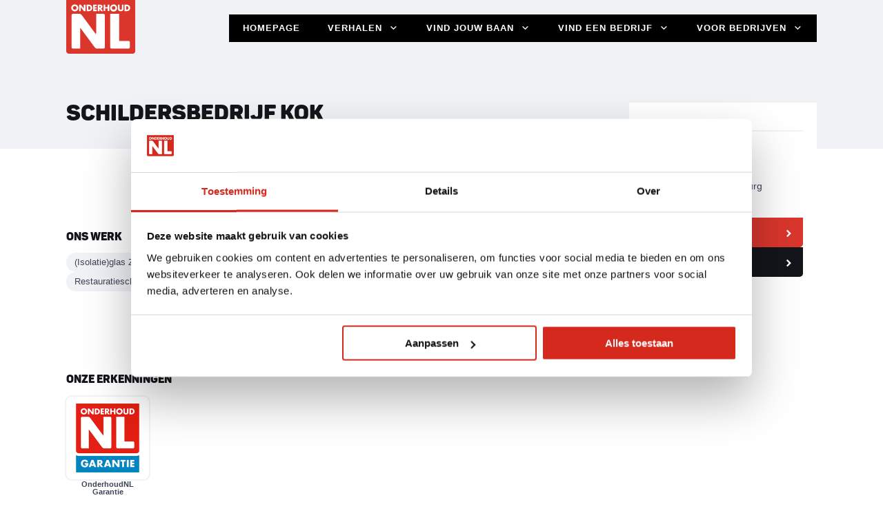

--- FILE ---
content_type: text/html; charset=UTF-8
request_url: https://www.wijonderhoudenvan.nl/bedrijf/schildersbedrijf-kok/
body_size: 5139
content:

<!DOCTYPE html>
<html lang="nl-NL" itemscope itemtype="https://schema.org/Article">
    <head>
        <meta charset="UTF-8" />
        <meta name="viewport" content="width=device-width, initial-scale=1">
        <meta name="theme-color" content="#DA362D">
        <meta name='robots' content='index, follow, max-image-preview:large, max-snippet:-1, max-video-preview:-1' />
	<style>img:is([sizes="auto" i], [sizes^="auto," i]) { contain-intrinsic-size: 3000px 1500px }</style>
	
<!-- Google Tag Manager for WordPress by gtm4wp.com -->
<script data-cfasync="false" data-pagespeed-no-defer data-cookieconsent="ignore">
	var gtm4wp_datalayer_name = "dataLayer";
	var dataLayer = dataLayer || [];
</script>
<!-- End Google Tag Manager for WordPress by gtm4wp.com -->
	<!-- This site is optimized with the Yoast SEO plugin v26.3 - https://yoast.com/wordpress/plugins/seo/ -->
	<title>Schildersbedrijf Kok &#8226; Wij Onderhouden van Nederland</title>
	<meta name="description" content="Op zoek naar bedrijfsgegevens van Schildersbedrijf Kok? Lees hier meer over hun erkenningen, openstaande vacatures en neem direct contact op." />
	<link rel="canonical" href="https://www.wijonderhoudenvan.nl/bedrijf/schildersbedrijf-kok/" />
	<meta property="og:locale" content="nl_NL" />
	<meta property="og:type" content="article" />
	<meta property="og:title" content="Schildersbedrijf Kok &#8226; Wij Onderhouden van Nederland" />
	<meta property="og:description" content="Op zoek naar bedrijfsgegevens van Schildersbedrijf Kok? Lees hier meer over hun erkenningen, openstaande vacatures en neem direct contact op." />
	<meta property="og:url" content="https://www.wijonderhoudenvan.nl/bedrijf/schildersbedrijf-kok/" />
	<meta property="og:site_name" content="Wij Onderhouden van Nederland" />
	<meta property="article:publisher" content="https://www.facebook.com/OnderhoudNL" />
	<meta property="article:modified_time" content="2025-04-01T00:20:06+00:00" />
	<meta name="twitter:card" content="summary_large_image" />
	<meta name="twitter:site" content="@onderhoudnl" />
	<script type="application/ld+json" class="yoast-schema-graph">{"@context":"https://schema.org","@graph":[{"@type":["WebPage","ItemPage"],"@id":"https://www.wijonderhoudenvan.nl/bedrijf/schildersbedrijf-kok/","url":"https://www.wijonderhoudenvan.nl/bedrijf/schildersbedrijf-kok/","name":"Schildersbedrijf Kok &#8226; Wij Onderhouden van Nederland","isPartOf":{"@id":"https://www.wijonderhoudenvan.nl/#website"},"datePublished":"2023-05-12T11:50:34+00:00","dateModified":"2025-04-01T00:20:06+00:00","description":"Op zoek naar bedrijfsgegevens van Schildersbedrijf Kok? Lees hier meer over hun erkenningen, openstaande vacatures en neem direct contact op.","breadcrumb":{"@id":"https://www.wijonderhoudenvan.nl/bedrijf/schildersbedrijf-kok/#breadcrumb"},"inLanguage":"nl-NL","potentialAction":[{"@type":"ReadAction","target":["https://www.wijonderhoudenvan.nl/bedrijf/schildersbedrijf-kok/"]}]},{"@type":"BreadcrumbList","@id":"https://www.wijonderhoudenvan.nl/bedrijf/schildersbedrijf-kok/#breadcrumb","itemListElement":[{"@type":"ListItem","position":1,"name":"Home","item":"https://www.wijonderhoudenvan.nl/"},{"@type":"ListItem","position":2,"name":"Companies","item":"https://www.wijonderhoudenvan.nl/bedrijven/"},{"@type":"ListItem","position":3,"name":"Schildersbedrijf Kok"}]},{"@type":"WebSite","@id":"https://www.wijonderhoudenvan.nl/#website","url":"https://www.wijonderhoudenvan.nl/","name":"Wij Onderhouden van Nederland","description":"Het platform voor onderhoudend Nederland","publisher":{"@id":"https://www.wijonderhoudenvan.nl/#organization"},"alternateName":"WOVNL","potentialAction":[{"@type":"SearchAction","target":{"@type":"EntryPoint","urlTemplate":"https://www.wijonderhoudenvan.nl/?s={search_term_string}"},"query-input":{"@type":"PropertyValueSpecification","valueRequired":true,"valueName":"search_term_string"}}],"inLanguage":"nl-NL"},{"@type":"Organization","@id":"https://www.wijonderhoudenvan.nl/#organization","name":"Koninklijke OnderhoudNL","alternateName":"OnderhoudNL","url":"https://www.wijonderhoudenvan.nl/","logo":{"@type":"ImageObject","inLanguage":"nl-NL","@id":"https://www.wijonderhoudenvan.nl/#/schema/logo/image/","url":"https://www.wijonderhoudenvan.nl/app/uploads/favicon-OnderhoudNL-voor-ronde-toepassingen.jpg","contentUrl":"https://www.wijonderhoudenvan.nl/app/uploads/favicon-OnderhoudNL-voor-ronde-toepassingen.jpg","width":500,"height":500,"caption":"Koninklijke OnderhoudNL"},"image":{"@id":"https://www.wijonderhoudenvan.nl/#/schema/logo/image/"},"sameAs":["https://www.facebook.com/OnderhoudNL","https://x.com/onderhoudnl"]}]}</script>
	<!-- / Yoast SEO plugin. -->


<style id='safe-svg-svg-icon-style-inline-css'>
.safe-svg-cover{text-align:center}.safe-svg-cover .safe-svg-inside{display:inline-block;max-width:100%}.safe-svg-cover svg{fill:currentColor;height:100%;max-height:100%;max-width:100%;width:100%}

</style>
<link rel='stylesheet' id='megamenu-css' href='https://www.wijonderhoudenvan.nl/app/uploads/maxmegamenu/style.css?ver=358174' media='all' />
<link rel='stylesheet' id='dashicons-css' href='https://www.wijonderhoudenvan.nl/wp/wp-includes/css/dashicons.min.css?ver=6.8.3' media='all' />
<link rel='stylesheet' id='jquery-ui-css' href='https://www.wijonderhoudenvan.nl/app/themes/brainium-wovn/public/jquery-ui.css?ver=1.13.2' media='all' />
<link rel='stylesheet' id='jquery-theme-css' href='https://www.wijonderhoudenvan.nl/app/themes/brainium-wovn/public/jquery-theme.css?ver=1.13.2' media='all' />
<link rel='stylesheet' id='brainium-style-css' href='https://www.wijonderhoudenvan.nl/app/themes/brainium-wovn/public/brainium.css?ver=24a373b17764134b' media='all' />
<script src="https://www.wijonderhoudenvan.nl/wp/wp-includes/js/jquery/jquery.min.js?ver=3.7.1" id="jquery-core-js"></script>
<script src="https://www.wijonderhoudenvan.nl/wp/wp-includes/js/jquery/jquery-migrate.min.js?ver=3.4.1" id="jquery-migrate-js"></script>
<script src="https://www.wijonderhoudenvan.nl/app/themes/brainium-wovn/public/bundle.js?ver=24a373b17764134b" id="brainium-script-js"></script>

<!-- Google Tag Manager for WordPress by gtm4wp.com -->
<!-- GTM Container placement set to footer -->
<script data-cfasync="false" data-pagespeed-no-defer data-cookieconsent="ignore">
	var dataLayer_content = {"pagePostType":"livits-company","pagePostType2":"single-livits-company","browserName":"","browserVersion":"","browserEngineName":"","browserEngineVersion":"","osName":"","osVersion":"","deviceType":"bot","deviceManufacturer":"","deviceModel":""};
	dataLayer.push( dataLayer_content );
</script>
<script data-cfasync="false" data-pagespeed-no-defer data-cookieconsent="ignore">
(function(w,d,s,l,i){w[l]=w[l]||[];w[l].push({'gtm.start':
new Date().getTime(),event:'gtm.js'});var f=d.getElementsByTagName(s)[0],
j=d.createElement(s),dl=l!='dataLayer'?'&l='+l:'';j.async=true;j.src=
'//www.googletagmanager.com/gtm.js?id='+i+dl;f.parentNode.insertBefore(j,f);
})(window,document,'script','dataLayer','GTM-MD6V6D5');
</script>
<!-- End Google Tag Manager for WordPress by gtm4wp.com --><meta name="generator" content="Elementor 3.32.5; features: additional_custom_breakpoints; settings: css_print_method-external, google_font-disabled, font_display-swap">
			<style>
				.e-con.e-parent:nth-of-type(n+4):not(.e-lazyloaded):not(.e-no-lazyload),
				.e-con.e-parent:nth-of-type(n+4):not(.e-lazyloaded):not(.e-no-lazyload) * {
					background-image: none !important;
				}
				@media screen and (max-height: 1024px) {
					.e-con.e-parent:nth-of-type(n+3):not(.e-lazyloaded):not(.e-no-lazyload),
					.e-con.e-parent:nth-of-type(n+3):not(.e-lazyloaded):not(.e-no-lazyload) * {
						background-image: none !important;
					}
				}
				@media screen and (max-height: 640px) {
					.e-con.e-parent:nth-of-type(n+2):not(.e-lazyloaded):not(.e-no-lazyload),
					.e-con.e-parent:nth-of-type(n+2):not(.e-lazyloaded):not(.e-no-lazyload) * {
						background-image: none !important;
					}
				}
			</style>
			<script>jQuery.migrateMute = true;</script><link rel="icon" href="https://www.wijonderhoudenvan.nl/app/uploads/cropped-favicon-OnderhoudNL-voor-ronde-toepassingen-32x32.jpg" sizes="32x32" />
<link rel="icon" href="https://www.wijonderhoudenvan.nl/app/uploads/cropped-favicon-OnderhoudNL-voor-ronde-toepassingen-192x192.jpg" sizes="192x192" />
<link rel="apple-touch-icon" href="https://www.wijonderhoudenvan.nl/app/uploads/cropped-favicon-OnderhoudNL-voor-ronde-toepassingen-180x180.jpg" />
<meta name="msapplication-TileImage" content="https://www.wijonderhoudenvan.nl/app/uploads/cropped-favicon-OnderhoudNL-voor-ronde-toepassingen-270x270.jpg" />
<style type="text/css">/** Mega Menu CSS: fs **/</style>
    </head>
    <body class="wp-singular livits-company-template-default single single-livits-company postid-1955 wp-theme-brainium-wovn mega-menu-header-menu elementor-default elementor-kit-11">
        <a href="#content" class="skip-link screen-reader-text">Skip to the content</a>        <nav id="primary">
            <div id="menubar">
                <div class="logo" itemprop="publisher" itemscope itemtype="https://schema.org/Organization">
                    <a href="/" rel="home" itemprop="url">
                        <img src="https://www.wijonderhoudenvan.nl/app/themes/brainium-wovn/resources/images/ohnl-logo.svg" alt="OnderhoudNL Logo" itemprop="image" />
                        <span>Wij Onderhouden van Nederland</span>
                    </a>
                </div>
                <div class="nav" role="navigation" itemscope itemtype="https://schema.org/SiteNavigationElement" aria-label="Main">
                    <div id="mega-menu-wrap-header-menu" class="mega-menu-wrap"><div class="mega-menu-toggle"><div class="mega-toggle-blocks-left"></div><div class="mega-toggle-blocks-center"></div><div class="mega-toggle-blocks-right"><div class='mega-toggle-block mega-menu-toggle-block mega-toggle-block-1' id='mega-toggle-block-1' tabindex='0'><span class='mega-toggle-label' role='button' aria-expanded='false'><span class='mega-toggle-label-closed'></span><span class='mega-toggle-label-open'></span></span></div></div></div><ul id="mega-menu-header-menu" class="mega-menu max-mega-menu mega-menu-horizontal mega-no-js" data-event="hover" data-effect="fade" data-effect-speed="200" data-effect-mobile="slide_left" data-effect-speed-mobile="200" data-mobile-force-width="false" data-second-click="go" data-document-click="collapse" data-vertical-behaviour="standard" data-breakpoint="767" data-unbind="true" data-mobile-state="collapse_all" data-mobile-direction="vertical" data-hover-intent-timeout="300" data-hover-intent-interval="100"><li class="mega-menu-item mega-menu-item-type-post_type mega-menu-item-object-page mega-menu-item-home mega-align-bottom-left mega-menu-flyout mega-menu-item-403" id="mega-menu-item-403"><a class="mega-menu-link" href="https://www.wijonderhoudenvan.nl/" tabindex="0">Homepage</a></li><li class="mega-menu-item mega-menu-item-type-custom mega-menu-item-object-custom mega-menu-item-has-children mega-align-bottom-right mega-menu-flyout mega-menu-item-404" id="mega-menu-item-404"><a class="mega-menu-link" href="/" aria-expanded="false" tabindex="0">Verhalen<span class="mega-indicator" aria-hidden="true"></span></a>
<ul class="mega-sub-menu">
<li class="mega-menu-item mega-menu-item-type-post_type mega-menu-item-object-post mega-menu-item-2254" id="mega-menu-item-2254"><a class="mega-menu-link" href="https://www.wijonderhoudenvan.nl/rik/">Rik - schilder</a></li><li class="mega-menu-item mega-menu-item-type-post_type mega-menu-item-object-post mega-menu-item-2227" id="mega-menu-item-2227"><a class="mega-menu-link" href="https://www.wijonderhoudenvan.nl/hayal/">Hayal - onderhoudsmedewerker</a></li><li class="mega-menu-item mega-menu-item-type-post_type mega-menu-item-object-post mega-menu-item-2252" id="mega-menu-item-2252"><a class="mega-menu-link" href="https://www.wijonderhoudenvan.nl/carien/">Carien - calculator</a></li><li class="mega-menu-item mega-menu-item-type-post_type mega-menu-item-object-post mega-menu-item-2161" id="mega-menu-item-2161"><a class="mega-menu-link" href="https://www.wijonderhoudenvan.nl/tom/">Tom - uitvoerder</a></li><li class="mega-menu-item mega-menu-item-type-post_type mega-menu-item-object-post mega-menu-item-2253" id="mega-menu-item-2253"><a class="mega-menu-link" href="https://www.wijonderhoudenvan.nl/sayna/">Sayna - glaszetter</a></li><li class="mega-menu-item mega-menu-item-type-post_type mega-menu-item-object-post mega-menu-item-2197" id="mega-menu-item-2197"><a class="mega-menu-link" href="https://www.wijonderhoudenvan.nl/rob/">Rob - industrieel schilder</a></li><li class="mega-menu-item mega-menu-item-type-post_type mega-menu-item-object-post mega-menu-item-4820" id="mega-menu-item-4820"><a class="mega-menu-link" href="https://www.wijonderhoudenvan.nl/chardley/">Chardley - zij-instromer</a></li><li class="mega-menu-item mega-menu-item-type-post_type mega-menu-item-object-post mega-menu-item-4821" id="mega-menu-item-4821"><a class="mega-menu-link" href="https://www.wijonderhoudenvan.nl/eric/">Eric - zij-instromer</a></li></ul>
</li><li class="mega-menu-item mega-menu-item-type-custom mega-menu-item-object-custom mega-menu-item-has-children mega-align-bottom-left mega-menu-flyout mega-menu-item-4608" id="mega-menu-item-4608"><a class="mega-menu-link" href="/zoeken/?j=&#038;b-job=true" aria-expanded="false" tabindex="0">Vind jouw baan<span class="mega-indicator" aria-hidden="true"></span></a>
<ul class="mega-sub-menu">
<li class="mega-menu-item mega-menu-item-type-post_type mega-menu-item-object-post mega-menu-item-4819" id="mega-menu-item-4819"><a class="mega-menu-link" href="https://www.wijonderhoudenvan.nl/schilder/">Schilder</a></li><li class="mega-menu-item mega-menu-item-type-post_type mega-menu-item-object-post mega-menu-item-4817" id="mega-menu-item-4817"><a class="mega-menu-link" href="https://www.wijonderhoudenvan.nl/glaszetter/">Glaszetter</a></li><li class="mega-menu-item mega-menu-item-type-post_type mega-menu-item-object-post mega-menu-item-4875" id="mega-menu-item-4875"><a class="mega-menu-link" href="https://www.wijonderhoudenvan.nl/uitvoerder/">Uitvoerder</a></li><li class="mega-menu-item mega-menu-item-type-post_type mega-menu-item-object-post mega-menu-item-4876" id="mega-menu-item-4876"><a class="mega-menu-link" href="https://www.wijonderhoudenvan.nl/projectleider/">Projectleider</a></li><li class="mega-menu-item mega-menu-item-type-post_type mega-menu-item-object-post mega-menu-item-4818" id="mega-menu-item-4818"><a class="mega-menu-link" href="https://www.wijonderhoudenvan.nl/industrieel-schilder/">Industrieel Schilder</a></li><li class="mega-menu-item mega-menu-item-type-custom mega-menu-item-object-custom mega-menu-item-4609" id="mega-menu-item-4609"><a class="mega-menu-link" href="/zoeken/?j=&#038;b-job=true">Alle vacatures</a></li><li class="mega-menu-item mega-menu-item-type-post_type mega-menu-item-object-page mega-menu-item-3967" id="mega-menu-item-3967"><a class="mega-menu-link" href="https://www.wijonderhoudenvan.nl/omscholing/">Gratis omscholing</a></li><li class="mega-menu-item mega-menu-item-type-post_type mega-menu-item-object-post mega-menu-item-3589" id="mega-menu-item-3589"><a class="mega-menu-link" href="https://www.wijonderhoudenvan.nl/opleidingen/">Opleidingen en vaktrainingen</a></li></ul>
</li><li class="mega-menu-item mega-menu-item-type-custom mega-menu-item-object-custom mega-menu-item-has-children mega-align-bottom-left mega-menu-flyout mega-menu-item-4610" id="mega-menu-item-4610"><a class="mega-menu-link" href="/zoeken/?c=" aria-expanded="false" tabindex="0">Vind een bedrijf<span class="mega-indicator" aria-hidden="true"></span></a>
<ul class="mega-sub-menu">
<li class="mega-menu-item mega-menu-item-type-custom mega-menu-item-object-custom mega-menu-item-4611" id="mega-menu-item-4611"><a class="mega-menu-link" href="/zoeken/?c=">Vind een bedrijf voor jouw project</a></li><li class="mega-menu-item mega-menu-item-type-post_type mega-menu-item-object-post mega-menu-item-4137" id="mega-menu-item-4137"><a class="mega-menu-link" href="https://www.wijonderhoudenvan.nl/winterschilder/">Winterschilder®</a></li></ul>
</li><li class="mega-menu-item mega-menu-item-type-post_type mega-menu-item-object-post mega-menu-item-has-children mega-align-bottom-left mega-menu-flyout mega-menu-item-2859" id="mega-menu-item-2859"><a class="mega-menu-link" href="https://www.wijonderhoudenvan.nl/voor-bedrijven/" aria-expanded="false" tabindex="0">Voor Bedrijven<span class="mega-indicator" aria-hidden="true"></span></a>
<ul class="mega-sub-menu">
<li class="mega-menu-item mega-menu-item-type-custom mega-menu-item-object-custom mega-menu-item-5173" id="mega-menu-item-5173"><a class="mega-menu-link" href="https://www.onderhoudnl.nl/lid-worden">Word ook lid van OnderhoudNL</a></li><li class="mega-menu-item mega-menu-item-type-post_type mega-menu-item-object-post mega-menu-item-4134" id="mega-menu-item-4134"><a class="mega-menu-link" href="https://www.wijonderhoudenvan.nl/voor-bedrijven/">Promotiemateriaal</a></li><li class="mega-menu-item mega-menu-item-type-post_type mega-menu-item-object-post mega-menu-item-3592" id="mega-menu-item-3592"><a class="mega-menu-link" href="https://www.wijonderhoudenvan.nl/keurmerken/">Keurmerken</a></li><li class="mega-menu-item mega-menu-item-type-post_type mega-menu-item-object-post mega-menu-item-3593" id="mega-menu-item-3593"><a class="mega-menu-link" href="https://www.wijonderhoudenvan.nl/leerbedrijf/">Leerbedrijf</a></li></ul>
</li></ul></div>                </div>
            </div>
        </nav>
        <div class="brainium-overlay"></div>
        <main id="content" role="main" aria-label="Content">
<section id="hero" class="type-small">
    	<div class="wrap type-spaced">
        <div class="text ">
            <h1>Schildersbedrijf Kok</h1>

            <div class="categories">
                            </div>
        </div>
        
        <div class="side">
            <div class="box">
                <div class="info">

                    <div class="logo">
                                            </div>

                    <div class="contact">
                        <h2>Contactgegevens</h2>
                        <ul class="address">
                            <li>Zuidwenk 78A</li>
                            <li>3751CG</li>
                            <li>Bunschoten-spakenburg</li>
                            <li>Nederland</li>
                        </ul>
                        <ul class="online">

                                                        <li class="website">
                                    <a href="https://www.schildersbedrijf-kok.nl" rel="noopener noreferrer nofollow" class='button default' target="_blank">Bekijk website</a>
                                </li>
                            
                                                            <li class="email">
                                    <a href="mailto:info@schildersbedrijf-kok.nl" rel="noopener noreferrer nofollow" class='button black'>Stuur een e-mail</a>
                                </li>
                                                                                </ul>
                    </div>
                </div>

                
<div id="share">
    <h3>Deze pagina delen</h3>
    <ul>
        <li class="type-link">Link naar pagina</li>
        <li class="type-qr">QR-code</li>
    </ul>
    <div class="message">
        Pagina link gekopieerd naar klembord
    </div>
    <div class="overlay">
        <div class="content">
            <div class="qr"></div>
            <div class="close"></div>
        </div>
    </div>
</div>            </div>
        </div>
    </div>
</section>

<section id="company">
    <div class="content">
        <div class="text">
                    </div>

                    <div class="categories">
                <h2>Ons werk</h2>
                
                <ul class="list">
                                            <li>(Isolatie)glas Zetten</li>
                                            <li>Behangen / Wandbekleding</li>
                                            <li>Binnenschilderwerk</li>
                                            <li>Buitenschilderwerk</li>
                                            <li>Kleuradvies</li>
                                            <li>Restauratieschilderwerk</li>
                                            <li>Winterschilder</li>
                                    </ul>
            </div>
        
        
        
        
                    <div class="marks">
                <h2>Onze erkenningen</h2>
                
                <ul class="list">
                                            
                                                    <a href="https://www.wijonderhoudenvan.nl/onderhoudnl-garantie/" rel="noopener noreferrer nofollow" target="_blank">
                                                
                        <li>
                            <img src="https://www.wijonderhoudenvan.nl/app/uploads/mark-onderhoudnl.png" alt="logo OnderhoudNL Garantie" />
                            <div class="label">OnderhoudNL Garantie</div>
                        </li>

                                                    </a>
                                                            </ul>
            </div>
        
            </div>
    <div class="sidebar"></div>
</section>

    
        </main>
        <footer>
            <div id="footer-menu">
                <nav id="secondary">
                    <div class="footer-col col-image">
                        <a href="https://www.onderhoudnl.nl/" rel="noopener noreferrer nofollow" target="_blank">
                            <img src="https://www.wijonderhoudenvan.nl/app/themes/brainium-wovn/resources/images/ohnl-logo.svg" alt="OnderhoudNL logo" />
                        </a>
                    </div>
                    <div class="footer-col col-contact">
                        <div id="sidebar-contact">
                            
<h2 class="wp-block-heading">Wij Onderhouden <br>van Nederland</h2>

<p>Deze website is een campagne van de Koninklijke OnderhoudNL, een ondernemersorganisatie van en voor vakspecialisten van de onderhoudssector van Nederland.</p>
                        </div>
                    </div>
                    <div class="footer-col col-empty"></div>
                    <div class="footer-col">
                        <h2>Vakgebieden</h2>
                        <ul id="menu-categories-footer" class="menu type-secondary"><li id="menu-item-2596" class="menu-item menu-item-type-custom menu-item-object-custom menu-item-2596"><a href="/gevelonderhoud/" itemprop="url">Gevelonderhoud</a></li>
<li id="menu-item-2636" class="menu-item menu-item-type-post_type menu-item-object-post menu-item-2636"><a href="https://www.wijonderhoudenvan.nl/glaszetten/" itemprop="url">Glaszetten</a></li>
<li id="menu-item-426" class="menu-item menu-item-type-custom menu-item-object-custom menu-item-426"><a href="/industrieel-schilder/" itemprop="url">Industrieel</a></li>
<li id="menu-item-427" class="menu-item menu-item-type-custom menu-item-object-custom menu-item-427"><a href="/renovatie-en-onderhoud/" itemprop="url">Renovatie</a></li>
<li id="menu-item-429" class="menu-item menu-item-type-custom menu-item-object-custom menu-item-429"><a href="/verduurzaming/" itemprop="url">Verduurzaming</a></li>
<li id="menu-item-2634" class="menu-item menu-item-type-post_type menu-item-object-post menu-item-2634"><a href="https://www.wijonderhoudenvan.nl/restauratie/" itemprop="url">Restauratie</a></li>
<li id="menu-item-2637" class="menu-item menu-item-type-post_type menu-item-object-post menu-item-2637"><a href="https://www.wijonderhoudenvan.nl/schilderwerk/" itemprop="url">Schilderwerk</a></li>
<li id="menu-item-2635" class="menu-item menu-item-type-post_type menu-item-object-post menu-item-2635"><a href="https://www.wijonderhoudenvan.nl/woninginrichting/" itemprop="url">Woninginrichting</a></li>
</ul>                    </div>
                    <div class="footer-col">
                        <h2>Sitemap</h2>
                        <ul id="menu-sitemap-footer" class="menu type-secondary"><li id="menu-item-524" class="menu-item menu-item-type-custom menu-item-object-custom menu-item-524"><a href="/" itemprop="url">Homepage</a></li>
<li id="menu-item-4613" class="menu-item menu-item-type-custom menu-item-object-custom menu-item-4613"><a href="/zoeken/?j=&#038;b-job=true" itemprop="url">Vind jouw baan</a></li>
<li id="menu-item-4318" class="menu-item menu-item-type-post_type menu-item-object-page menu-item-4318"><a href="https://www.wijonderhoudenvan.nl/omscholing/" itemprop="url">Gratis omscholing</a></li>
<li id="menu-item-4320" class="menu-item menu-item-type-post_type menu-item-object-post menu-item-4320"><a href="https://www.wijonderhoudenvan.nl/opleidingen/" itemprop="url">Opleidingen en vaktrainingen</a></li>
<li id="menu-item-4612" class="menu-item menu-item-type-custom menu-item-object-custom menu-item-4612"><a href="/zoeken/?c=" itemprop="url">Vind een bedrijf</a></li>
<li id="menu-item-4319" class="menu-item menu-item-type-post_type menu-item-object-post menu-item-4319"><a href="https://www.wijonderhoudenvan.nl/winterschilder/" itemprop="url">Winterschilder®</a></li>
<li id="menu-item-2858" class="menu-item menu-item-type-post_type menu-item-object-post menu-item-2858"><a href="https://www.wijonderhoudenvan.nl/voor-bedrijven/" itemprop="url">Voor Bedrijven</a></li>
</ul>                    </div>
                </nav>
            </div>
            <div id="copyright">
                <div class="copyright-wrap">    
                    <div class="copyright-text">
                        © Copyright, Wij Onderhouden van Nederland 2026                    </div>
                    <div class="nav">
                        <ul id="menu-copyright" class="menu type-copyright"><li id="menu-item-2633" class="menu-item menu-item-type-post_type menu-item-object-post menu-item-2633"><a href="https://www.wijonderhoudenvan.nl/privacy/" itemprop="url">Privacyverklaring</a></li>
<li id="menu-item-2846" class="menu-item menu-item-type-post_type menu-item-object-post menu-item-2846"><a href="https://www.wijonderhoudenvan.nl/cookies/" itemprop="url">Cookiebeleid</a></li>
</ul>                    </div>
                </div>
            </div>
            <script type="speculationrules">
{"prefetch":[{"source":"document","where":{"and":[{"href_matches":"\/*"},{"not":{"href_matches":["\/wp\/wp-*.php","\/wp\/wp-admin\/*","\/app\/uploads\/*","\/app\/*","\/app\/plugins\/*","\/app\/themes\/brainium-wovn\/*","\/*\\?(.+)"]}},{"not":{"selector_matches":"a[rel~=\"nofollow\"]"}},{"not":{"selector_matches":".no-prefetch, .no-prefetch a"}}]},"eagerness":"conservative"}]}
</script>

<!-- GTM Container placement set to footer -->
<!-- Google Tag Manager (noscript) -->
				<noscript><iframe src="https://www.googletagmanager.com/ns.html?id=GTM-MD6V6D5" height="0" width="0" style="display:none;visibility:hidden" aria-hidden="true"></iframe></noscript>
<!-- End Google Tag Manager (noscript) -->			<script>
				const lazyloadRunObserver = () => {
					const lazyloadBackgrounds = document.querySelectorAll( `.e-con.e-parent:not(.e-lazyloaded)` );
					const lazyloadBackgroundObserver = new IntersectionObserver( ( entries ) => {
						entries.forEach( ( entry ) => {
							if ( entry.isIntersecting ) {
								let lazyloadBackground = entry.target;
								if( lazyloadBackground ) {
									lazyloadBackground.classList.add( 'e-lazyloaded' );
								}
								lazyloadBackgroundObserver.unobserve( entry.target );
							}
						});
					}, { rootMargin: '200px 0px 200px 0px' } );
					lazyloadBackgrounds.forEach( ( lazyloadBackground ) => {
						lazyloadBackgroundObserver.observe( lazyloadBackground );
					} );
				};
				const events = [
					'DOMContentLoaded',
					'elementor/lazyload/observe',
				];
				events.forEach( ( event ) => {
					document.addEventListener( event, lazyloadRunObserver );
				} );
			</script>
			<script src="https://www.wijonderhoudenvan.nl/app/plugins/duracelltomi-google-tag-manager/dist/js/gtm4wp-form-move-tracker.js?ver=1.22.1" id="gtm4wp-form-move-tracker-js"></script>
<script src="https://www.wijonderhoudenvan.nl/wp/wp-includes/js/hoverIntent.min.js?ver=1.10.2" id="hoverIntent-js"></script>
<script src="https://www.wijonderhoudenvan.nl/app/plugins/megamenu/js/maxmegamenu.js?ver=3.6.2" id="megamenu-js"></script>
        </footer>
    </body>
</html>

--- FILE ---
content_type: text/css; charset=UTF-8
request_url: https://www.wijonderhoudenvan.nl/app/themes/brainium-wovn/public/brainium.css?ver=24a373b17764134b
body_size: 8235
content:
a,abbr,acronym,address,applet,article,aside,audio,b,big,blockquote,body,canvas,caption,center,cite,code,dd,del,details,dfn,div,dl,dt,em,embed,fieldset,figcaption,figure,footer,form,h1,h2,h3,h4,h5,h6,header,hgroup,html,i,iframe,img,ins,kbd,label,legend,li,mark,menu,nav,object,ol,output,p,pre,q,ruby,s,samp,section,small,span,strike,strong,sub,summary,sup,table,tbody,td,tfoot,th,thead,time,tr,tt,u,ul,var,video{border:0;font-size:100%;font:inherit;margin:0;padding:0;vertical-align:baseline}article,aside,details,figcaption,figure,footer,header,hgroup,menu,nav,section{display:block}body{line-height:1}ol,ul{list-style:none}blockquote,q{quotes:none}blockquote:after,blockquote:before,q:after,q:before{content:"";content:none}table{border-collapse:collapse;border-spacing:0}div.elementor-widget-wrap:has(div.elementor-widget-company_category_widget){padding:0!important}div.elementor-widget-company_category_widget div.elementor-widget-container{align-items:center;display:flex;flex-direction:column;gap:50px;height:100%;justify-content:center;padding:100px 0;width:100%}div.elementor-widget-company_category_widget h2{text-align:center}div.elementor-widget-company_category_widget ul.categories{display:grid;gap:20px;grid-template-columns:repeat(4,1fr)}div.elementor-widget-company_category_widget ul.categories li{aspect-ratio:1/1;border:2px solid var(--white-tone);border-radius:3px;box-shadow:0 0 0 transparent;height:220px;transition:all .2s ease-out}div.elementor-widget-company_category_widget ul.categories li:hover{border-color:var(--grey-light);box-shadow:0 5px 10px hsla(218,9%,50%,.15);transform:scale(1.02)}div.elementor-widget-company_category_widget ul.categories a{color:var(--black);display:block;height:100%;position:relative;width:100%}div.elementor-widget-company_category_widget ul.categories img{aspect-ratio:1/1;left:50%;position:absolute;top:44%;transform:translate(-50%,-50%);width:100px}div.elementor-widget-company_category_widget ul.categories div.title{bottom:20px;font-size:.9rem;font-weight:500;position:absolute;text-align:center;transition:color .2s ease-out;width:100%}div.elementor-widget-company_category_widget ul.categories li:hover div.title{color:var(--black)}@media only screen and (min-width:768px) and (max-width:1023px){div.elementor-widget-company_category_widget ul.categories{grid-template-columns:repeat(3,1fr)}div.elementor-widget-company_category_widget ul.categories li{height:200px}}@media only screen and (min-width:421px) and (max-width:767px){div.elementor-widget-company_category_widget ul.categories{grid-template-columns:repeat(2,1fr)}div.elementor-widget-company_category_widget ul.categories li{height:auto;width:40vw}div.elementor-widget-company_category_widget ul.categories img{max-width:120px;top:42%;width:55%}div.elementor-widget-company_category_widget ul.categories div.title{bottom:15px;font-size:.7rem}}@media only screen and (max-width:420px){div.elementor-widget-company_category_widget ul.categories{grid-template-columns:repeat(2,1fr)}div.elementor-widget-company_category_widget ul.categories li{height:auto;width:40vw}div.elementor-widget-company_category_widget ul.categories img{top:42%;width:55%}div.elementor-widget-company_category_widget ul.categories div.title{bottom:15px;font-size:.6rem}}div.elementor-container:has(div.elementor-widget-hero_widget){max-width:none!important;width:100%}div.elementor-widget-wrap:has(div.elementor-widget-hero_widget){padding:0!important}div.elementor-widget-wrap div.elementor-widget-hero_widget{background:var(--white);width:100%}div.elementor-widget-wrap div.elementor-widget-hero_widget:has(.background.type-big){min-height:90vh}div.elementor-widget-wrap div.elementor-widget-hero_widget:has(.background.type-big):has(.search){min-height:85vh}div.elementor-widget-wrap div.elementor-widget-hero_widget:has(.background.type-small){min-height:40vh}div.elementor-widget-wrap div.elementor-widget-hero_widget:has(.scroll){margin-bottom:10vh}div.elementor-widget-hero_widget div.elementor-widget-container{align-items:center;display:flex;flex-direction:column;gap:30px;height:100%;justify-content:center;width:100%}div.elementor-widget-hero_widget:has(.background.type-small) div.elementor-widget-container{justify-content:flex-end;padding-bottom:40px}div.elementor-widget-hero_widget div.background{align-items:center;background:var(--grey-dark);display:flex;height:100%;justify-content:center;max-width:100vw;overflow:hidden;position:absolute;top:0;width:100%;z-index:0}div.elementor-widget-hero_widget div.background img,div.elementor-widget-hero_widget div.background video{height:100%;object-fit:cover;transform:scale(1.005);width:100%}div.elementor-widget-hero_widget div.content{padding:0 40px;text-align:center;z-index:10}div.elementor-widget-hero_widget h1{color:var(--white);font-family:var(--font-bold-alt);font-size:5.8rem;letter-spacing:2px;text-align:center;text-transform:uppercase}div.elementor-widget-hero_widget h1 span.clean{font-family:var(--font-bold)}div.elementor-widget-hero_widget p{color:var(--white)}div.elementor-widget-hero_widget div.cta{display:flex;gap:20px;z-index:10}div.elementor-widget-hero_widget div.button{align-items:center;background:hsla(0,0%,100%,.9);border-radius:30px;color:var(--black);cursor:pointer;display:flex;font-size:1rem;font-weight:700;gap:10px;letter-spacing:.5px;line-height:1.5;outline:0 solid transparent;padding:15px 30px 15px 25px;transition:all .2s ease-out}div.elementor-widget-hero_widget div.button:hover{color:var(--primary);outline:4px solid var(--primary-transparent)}div.elementor-widget-hero_widget div.button:after{background:var(--black);content:"";display:block;height:25px;mask-image:url(8300329bd7cdb2d07b0b.svg);-webkit-mask-image:url(8300329bd7cdb2d07b0b.svg);mask-position:center;-webkit-mask-position:center;mask-repeat:no-repeat;-webkit-mask-repeat:no-repeat;mask-size:contain;-webkit-mask-size:contain;transform:scale(1.2) translateX(8px);transition:background .2s ease-out;width:25px}div.elementor-widget-hero_widget div.button:hover:after{background:var(--primary)}div.elementor-widget-hero_widget div.bottom{align-items:center;bottom:-80px;display:flex;flex-direction:column;position:absolute}div.elementor-widget-hero_widget div.bottom:has(.search){bottom:-120px}div.elementor-widget-hero_widget div.search{background:var(--grey-light);border-radius:5px;max-width:var(--container-width);padding:20px;width:100%;z-index:10}div.elementor-widget-hero_widget div.search h2{color:var(--black);font-size:.85rem;margin-bottom:10px;text-align:left}div.elementor-widget-hero_widget div.search .wrapper{display:flex;flex-wrap:wrap;gap:20px;justify-content:center}div.elementor-widget-hero_widget div.search a{align-items:center;display:flex;flex:1 1;line-height:2em;width:200px}div.elementor-widget-hero_widget div.search a:after{background:var(--white);content:"";display:block;height:12px;mask-image:url(1e05f06783092a0eef25.svg);-webkit-mask-image:url(1e05f06783092a0eef25.svg);mask-position:center;-webkit-mask-position:center;mask-repeat:no-repeat;-webkit-mask-repeat:no-repeat;mask-size:18px;-webkit-mask-size:18px;width:12px}div.elementor-widget-hero_widget div.scroll{align-items:center;display:flex;height:10vh;justify-content:center;width:100%}div.elementor-widget-hero_widget div.label{align-items:center;color:var(--grey);display:flex;flex-direction:column;font-size:.75rem;font-weight:500;gap:12px}div.elementor-widget-hero_widget div.label:after{animation:bounce-subtle 20s ease-in-out 0s infinite normal forwards;background:var(--grey);content:"";display:block;height:8px;mask-image:url(dde79ef992e39e54c307.svg);-webkit-mask-image:url(dde79ef992e39e54c307.svg);mask-position:center;-webkit-mask-position:center;mask-repeat:no-repeat;-webkit-mask-repeat:no-repeat;mask-size:20px;-webkit-mask-size:20px;width:20px}div.elementor-widget-hero_widget form#search-company select#directive,div.elementor-widget-hero_widget form#search-company span#directive-button{width:190px}div.elementor-widget-hero_widget form#search-company select#job,div.elementor-widget-hero_widget form#search-company span#job-button{width:340px}div.elementor-widget-hero_widget form#search-company select#category,div.elementor-widget-hero_widget form#search-company span#category-button{width:280px}div.elementor-widget-hero_widget form#search-company input[type=text]{border:none;width:100%}@keyframes bounce-subtle{0%,to{transform:translateY(0)}10%,30%,50%,70%{transform:translateY(-5px)}20%,40%,60%{transform:translateY(5px)}80%{transform:translateY(2px)}90%{transform:translateY(-2px)}}@media only screen and (min-width:768px) and (max-width:1023px){div.elementor-widget-hero_widget:has(.search) div.elementor-widget-container{justify-content:flex-start}div.elementor-widget-hero_widget:has(.search) div.content{margin-top:200px}div.elementor-widget-hero_widget h1{font-size:4rem}}@media only screen and (max-width:767px){div.elementor-widget-wrap div.elementor-widget-hero_widget:has(.background.type-big){min-height:80vh}div.elementor-widget-wrap div.elementor-widget-hero_widget:has(.background.type-big):has(.search){min-height:75vh}div.elementor-widget-wrap div.elementor-widget-hero_widget:has(.scroll){margin-bottom:10vh}div.elementor-widget-hero_widget:has(.search) div.elementor-widget-container{justify-content:flex-start}div.elementor-widget-hero_widget:has(.search) div.content{margin-top:160px}div.elementor-widget-hero_widget:has(.search) div.background{height:92%}div.elementor-widget-hero_widget div.content{padding:0 20px}div.elementor-widget-hero_widget h1{font-size:2.4rem}div.elementor-widget-hero_widget div.button{font-size:.8rem;padding:10px 20px}div.elementor-widget-hero_widget div.search{bottom:-120px;max-width:var(--container-width);padding:25px 20px 20px}div.elementor-widget-hero_widget div.search h2{margin-bottom:20px;text-align:center}}@media only screen and (max-width:660px){div.elementor-widget-hero_widget form#search-company div.entry{max-width:var(--container-width);width:100%}div.elementor-widget-hero_widget form#search-company select,div.elementor-widget-hero_widget form#search-company span.ui-selectmenu-button{width:100%!important}div.elementor-widget-hero_widget div.search .wrapper{gap:10px;width:100%}div.elementor-widget-hero_widget div.search a{flex:1 1 100%;max-width:100%}}@media only screen and (max-width:450px){div.elementor-widget-hero_widget:has(.search) div.elementor-widget-container{justify-content:flex-start}div.elementor-widget-hero_widget:has(.search) div.content{margin-top:200px}div.elementor-widget-hero_widget h1{font-size:2rem}div.elementor-widget-hero_widget div.button{font-size:.8rem;padding:10px 20px}}div.elementor-container:has(div.elementor-widget-company_marquee_widget){max-width:none!important}div.elementor-widget-wrap:has(div.elementor-widget-company_marquee_widget){padding:0!important}div.elementor-widget-wrap div.elementor-widget-company_marquee_widget{max-width:100vw;overflow-x:hidden;width:100%}div.elementor-widget-company_marquee_widget h2{font-size:1.6rem;padding:50px 20px;text-align:center}div.elementor-widget-company_marquee_widget ul.companies{display:flex;gap:100px;height:60px;justify-content:center;margin-bottom:40px}div.elementor-widget-company_marquee_widget ul.companies a{display:block;height:100%;width:100%}div.elementor-widget-company_marquee_widget ul.companies img{height:inherit;max-width:none}div.elementor-container:has(div.elementor-widget-search_widget){max-width:none!important;width:100vw}div.elementor-widget-wrap:has(div.elementor-widget-search_widget){padding:0!important}div.elementor-widget-wrap div.elementor-widget-search_widget{background:var(--red-light);padding:10% 0;width:100%}div.elementor-widget-search_widget div.elementor-widget-container{align-items:center;display:flex;flex-direction:column;gap:30px;height:100%;justify-content:center;width:100%}div.elementor-widget-search_widget div.content{margin:0 10%;text-align:center}div.elementor-widget-search_widget h2{color:var(--white);font-family:var(--font-bold);font-size:3rem;letter-spacing:2px;text-align:center;text-transform:uppercase}div.elementor-widget-search_widget div.search{margin:2% 10% 0;z-index:10}div.elementor-widget-search_widget form#search-company select#directive,div.elementor-widget-search_widget form#search-company span#directive-button{width:190px}div.elementor-widget-search_widget form#search-company select#job,div.elementor-widget-search_widget form#search-company span#job-button{width:340px}div.elementor-widget-search_widget form#search-company select#category,div.elementor-widget-search_widget form#search-company span#category-button{width:280px}div.elementor-widget-search_widget form#search-company input[type=text]{border:none;width:100%}@media only screen and (min-width:768px) and (max-width:1023px){div.elementor-widget-search_widget h2{font-size:2.2rem}}@media only screen and (max-width:660px){div.elementor-widget-search_widget form#search-company div.entry{max-width:var(--container-width);width:100%}div.elementor-widget-search_widget form#search-company select,div.elementor-widget-search_widget form#search-company span.ui-selectmenu-button{width:100%!important}}@media only screen and (min-width:421px) and (max-width:767px){div.elementor-widget-search_widget div.content{padding:0 20px}div.elementor-widget-search_widget h2{font-size:2.2rem}}@media only screen and (max-width:420px){div.elementor-widget-search_widget h2{font-size:1.8rem}}div.elementor-container:has(div.elementor-widget-post_tiles_widget){max-width:none!important}div.elementor-widget-wrap:has(div.elementor-widget-post_tiles_widget){padding:0!important}div.elementor-widget-wrap div.elementor-widget-post_tiles_widget{width:100%}div.elementor-widget-post_tiles_widget h2{font-size:1.6rem;padding:50px 20px;text-align:center}div.elementor-widget-post_tiles_widget ul.tiles{display:grid;grid-template-columns:repeat(3,1fr)}div.elementor-widget-post_tiles_widget ul.tiles li{aspect-ratio:1/1;box-shadow:0 0 0 transparent;position:relative;transition:all .2s ease-out}div.elementor-widget-post_tiles_widget ul.tiles li:hover{box-shadow:0 5px 10px hsla(218,9%,50%,.15);transform:scale(1.05);z-index:10}div.elementor-widget-post_tiles_widget ul.tiles li a{display:block;height:100%;width:100%}div.elementor-widget-post_tiles_widget ul.tiles li a:before{background:linear-gradient(0deg,hsla(218,9%,50%,.8),hsla(218,9%,50%,0));bottom:0;content:"";display:block;height:20%;left:0;position:absolute;width:100%}div.elementor-widget-post_tiles_widget ul.tiles li img{height:100%;object-fit:cover;width:100%}div.elementor-widget-post_tiles_widget ul.tiles li div.title{bottom:20px;color:var(--white);position:absolute;text-align:center;width:100%}div.elementor-widget-post_tiles_widget ul.tiles li.highlight{background:var(--red-light)}div.elementor-widget-post_tiles_widget ul.tiles li.highlight a{align-items:center;display:flex;flex-direction:column;gap:30px;justify-content:center}div.elementor-widget-post_tiles_widget ul.tiles li.highlight a:before{display:none}div.elementor-widget-post_tiles_widget ul.tiles li.highlight div.title{font-family:var(--font-bold);font-size:3rem;line-height:1.1;max-width:60%;position:inherit;text-transform:uppercase}div.elementor-widget-post_tiles_widget ul.tiles li.highlight div.cta{align-items:center;color:var(--white);display:flex;font-size:1.2rem;font-weight:600;gap:15px;letter-spacing:.2px}div.elementor-widget-post_tiles_widget ul.tiles li.highlight div.cta:after{background:var(--white);content:"";display:block;height:12px;mask-image:url(1e05f06783092a0eef25.svg);-webkit-mask-image:url(1e05f06783092a0eef25.svg);mask-position:center;-webkit-mask-position:center;mask-repeat:no-repeat;-webkit-mask-repeat:no-repeat;mask-size:20px;-webkit-mask-size:20px;transition:background .2s ease-out;width:12px}@media only screen and (min-width:1024px) and (max-width:1365px){div.elementor-widget-post_tiles_widget ul.tiles li.highlight div.title{font-size:2.2rem}}@media only screen and (min-width:768px) and (max-width:1023px){div.elementor-widget-post_tiles_widget h2{padding:50px 120px}div.elementor-widget-post_tiles_widget ul.tiles{grid-template-columns:repeat(3,1fr)}div.elementor-widget-post_tiles_widget ul.tiles li div.title{bottom:10px;font-size:.75rem}div.elementor-widget-post_tiles_widget ul.tiles li.highlight div.title{font-size:1.35rem}div.elementor-widget-post_tiles_widget ul.tiles li.highlight div.cta{font-size:1rem}}@media only screen and (min-width:421px) and (max-width:767px){div.elementor-widget-post_tiles_widget ul.tiles{grid-template-columns:repeat(2,1fr)}div.elementor-widget-post_tiles_widget ul.tiles li div.title{bottom:10px;font-size:.6rem}div.elementor-widget-post_tiles_widget ul.tiles li.highlight div.title{font-size:1.35rem}div.elementor-widget-post_tiles_widget ul.tiles li.highlight div.cta{font-size:.9rem}}@media only screen and (max-width:420px){div.elementor-widget-post_tiles_widget ul.tiles{grid-template-columns:repeat(1,1fr)}div.elementor-widget-post_tiles_widget ul.tiles li div.title{bottom:10px;font-size:.6rem}div.elementor-widget-post_tiles_widget ul.tiles li.highlight div.title{font-size:1.4rem}div.elementor-widget-post_tiles_widget ul.tiles li.highlight div.cta{font-size:.9rem}}div.elementor-container{max-width:var(--container-width)!important}div.elementor-container p ol,div.elementor-container p ul{list-style:circle}footer div#footer-menu{align-items:center;background:var(--red-light);display:flex;justify-content:center;width:100%}footer div#footer-menu nav#secondary{display:flex;gap:20px;margin:40px 0;width:var(--container-width)}nav#secondary div.footer-col{width:25%}nav#secondary div.footer-col.col-image{width:6%}nav#secondary div.footer-col.col-image img{max-width:100px}nav#secondary div.footer-col.col-contact{width:20%}nav#secondary div.footer-col.col-empty{width:24%}nav#secondary div.footer-col h2{color:var(--white);font-family:var(--font-bold);font-size:.8rem;font-weight:400;letter-spacing:.5px;margin-bottom:20px}nav#secondary div.footer-col ul{flex-direction:column}nav#secondary div.footer-col ul li:not(:first-of-type){margin-top:20px}nav#secondary div.footer-col ul li a{align-items:center;color:var(--white);display:flex;font-size:.9rem;font-weight:400;gap:8px;text-decoration:none;transition:color .2s ease-out;width:fit-content}nav#secondary div.footer-col ul li a:after{background:var(--white);content:"";display:block;height:12px;-webkit-mask-image:url(1e05f06783092a0eef25.svg);-webkit-mask-position:center;-webkit-mask-repeat:no-repeat;-webkit-mask-size:18px;transform:translateY(.5px);transition:background .2s ease-out;width:12px}nav#secondary div.footer-col ul li a:hover{color:var(--black)}nav#secondary div.footer-col ul li a:hover:after{background:var(--black)}div#sidebar-contact{color:var(--white)}div#sidebar-contact p{font-size:.7rem;line-height:1.8}footer div#copyright{align-items:center;background:var(--white);display:flex;height:60px;justify-content:center;width:100%}footer div#copyright div.copyright-wrap{align-items:center;display:flex;flex-direction:row;justify-content:space-between;width:var(--container-width)}footer div#copyright div.copyright-text{align-items:center;color:var(--grey-light);display:flex;font-family:Helvetica Neue,Helvetica,Arial,sans-serif;font-size:.75rem;font-weight:400;letter-spacing:.5px}footer div#copyright div.nav ul{display:flex;gap:20px}footer div#copyright div.nav ul li:last-of-type{margin-right:0}footer div#copyright div.nav ul li a{color:var(--grey-dark);font-family:Helvetica Neue,Helvetica,Arial,sans-serif;font-size:.7rem;font-weight:400;letter-spacing:.4px;line-height:2;text-decoration:none;transition:color .2s ease-out}footer div#copyright div.nav ul li a:hover{color:var(--primary)}@media only screen and (max-width:767px){div#sidebar-contact{padding-right:25%}footer div#footer-menu nav#secondary{flex-direction:column;gap:30px}nav#secondary div.footer-col{width:100%}nav#secondary div.footer-col:not(:first-of-type){margin-top:20px}nav#secondary div.footer-col.col-image{display:none}nav#secondary div.footer-col.col-contact{margin-top:0;width:100%}nav#secondary div.footer-col.col-empty{display:none}footer div#copyright{height:80px}footer div#copyright div.copyright-text{font-size:.6rem}footer div#copyright div.copyright-wrap{align-items:center;flex-direction:column-reverse;gap:10px}footer div#copyright div.nav ul{gap:15px}}header,nav{display:flex;justify-content:center;width:100vw}nav#primary{position:fixed;z-index:100}nav#primary div#menubar{display:flex;flex-direction:row;height:auto;max-width:var(--container-width);width:100%}nav#primary div#menubar div.logo a{display:block}nav#primary div#menubar div.logo img{bottom:1px;position:relative;width:100px}nav#primary div#menubar div.logo span{display:none}nav#primary div.nav{align-items:center;display:flex;margin-left:auto}section#hero{align-items:center;background:var(--white-tone);display:flex;height:40vh;justify-content:center;width:100%}section#hero.type-small{align-items:flex-end;height:30vh;position:relative}section#hero div.wrap{display:flex;justify-content:center;margin-bottom:35px;max-width:var(--container-width);text-align:center;width:100%}section#hero div.wrap.type-spaced{gap:20px;justify-content:space-between;text-align:left}section#hero div.wrap h1{font-size:2rem}section#hero.hero-search{height:auto;padding:calc(100px + 7.5vw) 0 1vw}section#hero.hero-search .wrap{display:none}section#hero.hero-search.companies{background-color:#fd6961;color:#fff}section#hero.hero-search.companies .wrap.comp,section#hero.hero-search.jobs .wrap.job{display:block}section#hero.hero-search .wrap p{display:block;line-height:1.6em;margin:1em auto 0;max-width:35em}section#hero.hero-search.companies .wrap a{color:#fff}section#hero.hero-search.jobs .wrap a{color:#000}section#search{align-items:flex-start;display:flex;flex-direction:row;justify-content:center;padding:40px 0;width:100%}section#search div.wrap{display:flex;gap:40px;max-width:var(--container-width);width:100%}section#search div.sidebar{width:30%}section#search div.results{width:70%}@media only screen and (max-width:1023px){section#search div.wrap{flex-direction:column}section#search div.results,section#search div.sidebar{width:100%}}section#hero .white h1{color:var(--white)}section#hero div.wrap.type-spaced div.text{width:75%;z-index:2}section#hero div.wrap.type-spaced div.side{width:25%}section#hero .image{background:var(--grey-light);height:100%;left:0;overflow:hidden;position:absolute;top:0;width:100%;z-index:0}section#hero .image img{height:100%;object-fit:cover;object-position:center;position:absolute;width:100%}section#hero .image:after{background:rgba(0,0,0,.3);content:"";height:100%;left:0;position:absolute;top:0;width:100%}section#hero div.categories{margin-top:0}section#hero div.categories span{color:var(--grey);font-size:.65rem}section#hero div.categories span:not(:last-child):after{content:"•";padding-left:4px}section#hero div.side{position:relative;width:100%}section#hero div.side div.box{position:absolute;right:0;top:0;width:100%}section#hero div.side div.info{background:var(--white);height:auto;padding:20px;width:calc(100% - 40px)}section#hero div.side div#share{margin-top:30px}section#hero div.side div.logo{align-items:center;aspect-ratio:1/1;border-bottom:2px solid var(--white-tone);display:flex;height:100%;justify-content:center;margin-bottom:20px;padding-bottom:20px;width:100%}section#hero div.side div.logo img{height:80%;object-fit:contain;width:80%}section#hero div.side div.contact h2{font-size:.9rem;margin-bottom:10px}section#hero div.side div.contact ul{display:flex;flex-direction:column;gap:8px;position:relative}section#hero div.side div.contact ul.address{padding-left:18px}section#hero div.side div.contact ul.address li{color:var(--grey-dark);font-size:.9rem}section#hero div.side div.contact ul.online{gap:12px;margin-top:25px}section#hero div.side div.contact ul.online li{font-size:.9rem}section#hero div.side div.contact ul.address:before{background:var(--grey);content:"";display:block;height:12px;left:0;mask-image:url(26bf7802f676836c9496.svg);-webkit-mask-image:url(26bf7802f676836c9496.svg);mask-position:center;-webkit-mask-position:center;mask-repeat:no-repeat;-webkit-mask-repeat:no-repeat;mask-size:14px;-webkit-mask-size:14px;position:absolute;top:1px;width:12px}section#hero div.side div.contact ul.online li a{align-items:center;display:flex;gap:5px;text-decoration:none}section#hero div.side div.contact ul.online li a:after{content:"";display:block;height:12px;mask-image:url(1e05f06783092a0eef25.svg);-webkit-mask-image:url(1e05f06783092a0eef25.svg);mask-position:center;-webkit-mask-position:center;mask-repeat:no-repeat;-webkit-mask-repeat:no-repeat;mask-size:18px;-webkit-mask-size:18px;position:relative;top:1px;transition:background .2s ease-out;width:12px}section#company{display:flex;gap:20px;justify-content:space-between;max-width:var(--container-width);min-height:465px;padding:40px 0;width:100%}section#company div.content{grid-column-gap:20px;grid-row-gap:40px;display:grid;grid-template-columns:repeat(2,1fr);height:min-content;width:75%}section#company div.sidebar{width:25%}section#company h1{font-family:var(--font-text);font-size:2.5rem;font-weight:600;text-transform:none}section#company div.text{grid-area:1/1/2/3}section#company div.text p{color:var(--grey-dark);font-size:.9rem;line-height:2.2;padding-right:10%}section#company div.text p:not(:last-of-type){margin-bottom:20px}section#company div.video{grid-area:5/2/5/2}section#company div.video iframe{aspect-ratio:16/9;height:100%;width:100%}section#company div.categories{grid-area:3/1/3/3}section#company div.clients{grid-area:4/1/4/2}section#company div.properties{grid-area:4/2/4/3}section#company div.usps{grid-area:5/2/5/1}section#company div.marks{grid-area:6/1/6/3}section#company div.categories h2,section#company div.clients h2,section#company div.marks h2,section#company div.properties h2,section#company div.usps h2{font-size:1rem}section#company div.categories ul.list,section#company div.clients ul.list{display:flex;flex-wrap:wrap;gap:10px;margin-top:15px}section#company div.categories ul.list li,section#company div.clients ul.list li{background:var(--white-tone);border-radius:20px;color:var(--grey-dark);font-size:.8rem;padding:8px 12px}section#company div.properties ul.list,section#company div.usps ul.list{margin-top:15px}section#company div.properties ul.list li,section#company div.usps ul.list li{color:var(--black);display:flex;font-size:.8rem;gap:10px;padding:8px 0}section#company div.properties ul.list li:before,section#company div.usps ul.list li:before{background:var(--red);content:"";display:block;height:12px;mask-image:url(8a21fbc4cd5b2225ad29.svg);-webkit-mask-image:url(8a21fbc4cd5b2225ad29.svg);mask-position:center;-webkit-mask-position:center;mask-repeat:no-repeat;-webkit-mask-repeat:no-repeat;mask-size:16px;-webkit-mask-size:16px;width:12px}section#company div.marks a{text-decoration:none}section#company div.marks ul.list{display:flex;flex-wrap:wrap;gap:20px;margin-top:15px}section#company div.marks ul.list li{align-items:center;color:var(--grey-dark);display:flex;flex-direction:column;font-size:.8rem;gap:10px;justify-content:flex-start;width:120px}section#company div.marks ul.list li img{aspect-ratio:1/1;border:2px solid var(--white-tone);border-radius:10px;box-shadow:0 0 0 transparent;height:auto;object-fit:contain;padding:10px;transition:all .2s ease-out;width:calc(100% - 20px)}section#company div.marks ul.list li:hover img{border-color:var(--grey-light);box-shadow:0 5px 10px hsla(218,9%,50%,.15);transform:scale(1.02)}section#company div.marks ul.list li div.label{font-size:.7rem;font-weight:600;text-align:center}section#jobs{display:flex;gap:20px;justify-content:space-between;margin-top:20px;max-width:var(--container-width);padding:40px 0;width:100%}section#jobs div.content{display:flex;flex-direction:column;gap:20px;width:75%}section#jobs h2{font-size:2rem}section#jobs p{color:var(--grey-dark);font-size:.9rem;line-height:1.7;max-width:35rem}section#jobs ul.list{display:flex;flex-wrap:wrap;gap:10px}section#jobs ul.list li{border-top:2px solid var(--white-tone);flex:1 1 calc(50% - 5px);height:auto;max-width:calc(50% - 5px);position:relative}section#jobs ul.list li:last-of-type{border-bottom:2px solid var(--white-tone)}section#jobs ul.list .card-vacancy{background-color:var(--white-tone);box-sizing:border-box;color:#000;display:block;height:100%;padding:25px;text-decoration:none}section#jobs ul.list .card-vacancy .wrapper{display:flex;flex-direction:column;height:100%;justify-content:space-between}section#jobs ul.list li a:not(.card-vacancy){align-items:center;bottom:25px;color:var(--black);display:flex;gap:8px;left:25px;padding:15px 0;position:absolute;text-decoration:none;transition:color .2s ease-out;width:fit-content}section#jobs ul.list li a.card-vacancy:hover .button{background-color:var(--primary)}section#jobs ul.list li a:hover{color:var(--primary)}section#jobs ul.list li a:hover:after{background:var(--primary)}section#jobs ul.list li h3{font-family:var(--font-bold);font-size:1.2rem;letter-spacing:.2px;margin-top:5px;text-transform:uppercase;transition:color .2s ease-out}section#jobs ul.list li span.parent{background-color:var(--black);border-radius:30px;color:var(--white);display:inline-block;font-size:.7rem;margin-bottom:1em;padding:.5em 1em}section#jobs ul.list li p{-webkit-line-clamp:3;-webkit-box-orient:vertical;display:-webkit-box;flex-grow:2;margin-top:10px;overflow:hidden}section#jobs .button-wrapper{display:flex;justify-content:flex-end;margin-top:20px}section#jobs ul.list li div.info a{color:var(--primary);font-size:.9rem}section#jobs ul.list li div.info a:hover{color:var(--black)}section#jobs ul.list li div.info a:after{background:var(--primary);height:12px;mask-size:18px;-webkit-mask-size:18px;width:12px}section#jobs ul.list li div.info a:hover:after{background:var(--black)}section#jobs div.sidebar{width:25%}section#jobs div.sidebar div.wrap{background:var(--white-tone);border-radius:5px;padding:25px;position:sticky;top:80px;width:calc(100% - 50px)}section#jobs div.sidebar h2{font-size:.9rem;margin-bottom:10px}section#jobs div.sidebar p{font-size:.9rem;line-height:1.6}section#jobs div.sidebar a{text-decoration:none}section#jobs div.sidebar div.button{align-items:center;background:var(--primary);border-radius:0 0 5px 5px;color:var(--white);display:flex;font-size:.85rem;justify-content:space-between;margin-top:25px;padding:15px;text-align:center;transition:background .2s ease-out}section#jobs div.sidebar div.button:after{background:var(--white);content:"";display:block;height:12px;mask-image:url(1e05f06783092a0eef25.svg);-webkit-mask-image:url(1e05f06783092a0eef25.svg);mask-position:center;-webkit-mask-position:center;mask-repeat:no-repeat;-webkit-mask-repeat:no-repeat;mask-size:18px;-webkit-mask-size:18px;width:12px}section#jobs div.sidebar div.button:hover{background:var(--black)}section#jobs div.sidebar div.divider{border-top:1px solid var(--grey-light);margin-top:10px;padding-top:10px}section#jobs div.sidebar div.divider div.button{background:var(--black);margin-top:0}section#jobs div.sidebar div.divider div.button:hover{background:var(--primary)}@media only screen and (min-width:768px) and (max-width:1023px){section#hero div.wrap.type-spaced div.text{width:70%}section#hero div.wrap.type-spaced div.side{width:30%}section#company{min-height:auto}section#company div.content{width:70%}section#company div.sidebar{width:30%}section#jobs div.content{width:70%}section#jobs div.sidebar{width:30%}}@media (min-width:768px) and (max-width:1024px){section#jobs ul.list li{flex:1 1 100%;max-width:100%}}@media only screen and (max-width:767px){section#hero div.wrap.type-spaced div.text{margin-bottom:10px;width:55%}section#hero div.wrap.type-spaced div.side{width:45%}section#company{min-height:auto}section#company div.content{width:55%}section#company div.sidebar{width:45%}section#company div.content{grid-column-gap:0;grid-row-gap:40px;grid-template-columns:repeat(1,1fr)}section#company div.text{grid-area:1/1/2/2}section#company div.video{grid-area:2/1/3/2}section#company div.categories{grid-area:3/1/4/2}section#company div.clients{grid-area:4/1/5/2}section#company div.properties{grid-area:5/1/6/2}section#company div.usps{grid-area:6/1/6/3}section#company div.marks{grid-area:7/1/7/2}section#jobs{flex-direction:column}section#jobs div.content{width:100%}section#jobs ul.list{margin-right:0}section#jobs div.sidebar{width:100%}section#jobs div.sidebar div.wrap{text-align:center}section#jobs div.sidebar div.button{margin:25px auto 0;max-width:300px}}@media (max-width:700px){section#jobs ul.list li{flex:1 1 100%;max-width:100%}}@media only screen and (max-width:480px){section#hero.type-small{align-items:flex-end;height:auto}section#hero div.wrap.type-spaced{flex-direction:column;margin-top:140px}section#hero div.wrap.type-spaced div.side,section#hero div.wrap.type-spaced div.text{width:100%}section#hero div.image{height:40vh}section#hero div.side div.box{position:inherit}section#company{min-height:auto}section#company div.content{width:100%}section#company div.text p{padding-right:0}section#company div.sidebar{display:none}section#jobs ul.list div.bar{align-items:flex-start;flex-direction:column;gap:10px;justify-content:flex-start}}a.button,div.button,li.button{border:none;border-radius:0 0 5px 5px;cursor:pointer;font-family:var(--font-default);font-size:.85rem;font-weight:500;justify-content:space-between;margin-bottom:0;max-width:300px;padding:15px;text-align:center;transition:all .2s ease-out}a.button.default,div.button.default,li.button.default{background-color:var(--primary);color:var(--white)}a.button.default:after,div.button.default:after,li.button:after{background:var(--white)}a.button.default:hover,div.button.default:hover,li.button.default:hover{background-color:var(--black)}a.button.black,div.button.black,li.button.black{background-color:var(--black);color:var(--white)}a.button.black:after,div.button.black:after,li.button.black:after{background:var(--white)}a.button.black:hover,div.button.black:hover,li.button.black:hover{background-color:var(--primary);color:var(--white)}body{background:var(--white);color:var(--black);font-family:var(--font-default);font-size:1rem;font-weight:500;min-height:100vh}main{align-items:center;display:flex;flex-direction:column;min-height:80vh}h1,h2,h3{font-family:var(--font-bold);text-transform:uppercase}h1{font-size:4rem}h2{font-size:2rem}p{font-family:var(--font-default);font-size:.9rem;line-height:2.2}a,a:visited{color:var(--primary)}div#wpadminbar{background:var(--grey-dark)}#wpadminbar .ab-top-menu>li.hover>.ab-item,#wpadminbar.nojq .quicklinks .ab-top-menu>li>.ab-item:focus,#wpadminbar:not(.mobile) .ab-top-menu>li:hover>.ab-item,#wpadminbar:not(.mobile) .ab-top-menu>li>.ab-item:focus{background:var(--black);color:var(--white)}#wpadminbar li:hover #adminbarsearch:before,#wpadminbar li:hover .ab-icon:before,#wpadminbar li:hover .ab-item:before,#wpadminbar:not(.mobile)>#wp-toolbar a:focus span.ab-label,#wpadminbar:not(.mobile)>#wp-toolbar li:hover span.ab-label,#wpadminbar>#wp-toolbar li.hover span.ab-label{color:var(--white)}body a.skip-link.screen-reader-text{display:none}body a.skip-link.screen-reader-text:focus{display:block}.screen-reader-text{clip:rect(1px,1px,1px,1px);word-wrap:normal!important;border:0;clip-path:inset(50%);height:1px;margin:-1px;overflow:hidden;padding:0;position:absolute;width:1px}.screen-reader-text:focus{clip:auto!important;background-color:#eee;clip-path:none;color:#444;display:block;font-size:1em;height:auto;left:5px;line-height:normal;padding:15px 23px 14px;text-decoration:none;top:5px;width:auto;z-index:100000}div#gforms-email{margin-top:20px}div#gforms-email label,div#gforms-email legend{color:var(--black);font-size:.8rem}div#gforms-email label{margin-bottom:5px}div#gforms-email input[type=email],div#gforms-email input[type=tel],div#gforms-email input[type=text]{border:1px solid var(--grey);border-radius:3px}div#gforms-email input[type=submit]{background:var(--primary);border:none;border-radius:0 0 5px 5px;color:var(--white);cursor:pointer;font-family:var(--font-default);font-size:.85rem;font-weight:500;margin-bottom:0;max-width:300px;padding:15px;text-align:center;transition:all .2s ease-out;width:100%}div#gforms-email input[type=submit]:hover{background:var(--white);color:var(--primary)}div#gforms-email div.ginput_complex{flex-direction:column;gap:10px}div#gforms-email div.ginput_complex>span{padding:0;width:100%}div#gforms-email div.gform_validation_errors{margin-bottom:20px;padding:15px}div#gforms-email div.gfield_validation_message{display:none}div#gforms-email div.gform_confirmation_message{color:var(--green);font-size:.9rem;line-height:1.4}div#gforms-email div.gform_footer{gap:10px;justify-content:center;padding-bottom:0}div#gforms-email div.gfield_visibility_administrative,div#gforms-email div.gform_heading{display:none}@media only screen and (max-width:767px){div#gforms-email div.gform_validation_errors ol li,div#gforms-email div.gform_validation_errors ul li{text-align:left}div#gforms-email label,div#gforms-email legend{text-align:left;width:100%}div#gforms-email div.ginput_complex{flex-direction:row;gap:10px}div#gforms-email div.ginput_complex>span{padding:0;width:auto}}div.company-posts{grid-column-gap:20px;grid-row-gap:20px;display:grid;grid-template-columns:repeat(2,1fr);width:100%}div.company-posts article{background:var(--white);border:2px solid var(--white-tone);border-radius:3px;box-shadow:0 0 0 transparent;display:flex;gap:15px;padding:15px;position:relative;transition:all .2s ease-out}div.company-posts article:hover{border-color:var(--grey-light);box-shadow:0 5px 10px hsla(218,9%,50%,.15);transform:scale(1.02)}div.company-posts article a.link{height:100%;left:0;position:absolute;top:0;width:100%;z-index:5}div.company-posts article div.side{width:25%}div.company-posts article div.logo{align-items:center;aspect-ratio:1/1;background:var(--white-tone);border-radius:3px;color:var(--white);display:flex;font-size:2rem;font-weight:600;height:auto;justify-content:center;padding:10px;width:calc(100% - 20px)}div.company-posts article div.logo img{aspect-ratio:1/1;filter:contrast(1) brightness(1.1);-webkit-filter:contrast(1) brightness(1.1);height:auto;mix-blend-mode:multiply;object-fit:contain;width:100%}div.company-posts article div.content{display:flex;flex-direction:column;width:75%}div.company-posts article div.content h2{color:var(--grey-dark);font-family:var(--font-default);font-size:1rem;font-weight:700;text-transform:none}div.company-posts article div.categories span{color:var(--grey);font-size:.55rem}div.company-posts article div.categories span:not(:last-child):after{content:"•";padding-left:4px}div.company-posts article div.tags{display:flex;flex-wrap:wrap;gap:5px;justify-content:flex-end;margin-top:auto;padding-top:5px}div.company-posts article span.tag{align-items:center;background:var(--white-tone);border-radius:10px;color:var(--grey-dark);display:flex;font-size:.55rem;gap:5px;padding:5px 10px}div.company-posts article span.has-icon:before{background:var(--grey);content:"";display:block;height:8px;-webkit-mask-position:center;mask-position:center;-webkit-mask-repeat:no-repeat;mask-repeat:no-repeat;-webkit-mask-size:10px;mask-size:10px;transition:background .2s ease-out;width:8px}div.company-posts article span.type-location{text-transform:capitalize}div.company-posts article span.type-location:before{-webkit-mask-image:url(26bf7802f676836c9496.svg);mask-image:url(26bf7802f676836c9496.svg)}div.company-posts article span.type-job{background:var(--red);color:var(--white)}div.company-posts article span.type-job:before{background:var(--white);-webkit-mask-image:url(b5fc93e2d563b344fbf2.svg);mask-image:url(b5fc93e2d563b344fbf2.svg)}@media only screen and (min-width:768px) and (max-width:1023px){div.company-posts{grid-template-columns:repeat(2,1fr)}}@media only screen and (max-width:767px){div.company-posts{grid-template-columns:repeat(1,1fr)}div.company-posts article div.side{width:22.5%}div.company-posts article div.content{width:77.5%}}@media only screen and (max-width:480px){div.company-posts article div.content h2{font-size:.85rem}div.company-posts article div.side{width:25%}div.company-posts article div.content{width:75%}div.company-posts article div.logo{font-size:1.5rem}}form#search-company{display:flex;flex-wrap:wrap;gap:20px;justify-content:center}form#search-company button[type=submit]{background:var(--primary);border:none;border-radius:0 0 5px 5px;color:var(--white);cursor:pointer;display:flex;font-family:var(--font-default);font-size:.85rem;font-weight:500;gap:15px;padding:20px;transition:all .2s ease-out;white-space:nowrap}form#search-company button[type=submit]:active,form#search-company button[type=submit]:hover{background:var(--white);color:var(--primary)}form#search-company button[type=submit]:after{background:var(--white);content:"";display:block;height:17px;margin-left:auto;-webkit-mask-image:url(1e05f06783092a0eef25.svg);mask-image:url(1e05f06783092a0eef25.svg);-webkit-mask-position:center;mask-position:center;-webkit-mask-repeat:no-repeat;mask-repeat:no-repeat;-webkit-mask-size:25px;mask-size:25px;transition:background .2s ease-out;width:17px}form#search-company button[type=submit]:active:after,form#search-company button[type=submit]:hover:after{background:var(--primary)}form#search-company .filters-head{cursor:pointer;position:relative}form#search-company .filters-head:before{background:var(--black);content:"";height:25px;-webkit-mask-image:url(b4bc4ea9aeb046819c39.svg);mask-image:url(b4bc4ea9aeb046819c39.svg);-webkit-mask-position:center;mask-position:center;-webkit-mask-repeat:no-repeat;mask-repeat:no-repeat;-webkit-mask-size:25px;mask-size:25px;position:absolute;right:20px;top:50%;transform:translateY(-50%);transition:transform .2s ease-out;width:25px}form#search-company .filters-head.active:before{transform:translateY(-50%) rotate(180deg)}form#search-company div.extended-options.active div.options{gap:10px;max-height:320px;padding:15px}form#search-company div.extended-options div.options{display:flex;flex-direction:column;gap:2px;height:100%;max-height:0;overflow:hidden;padding:0 15px;transition:all .4s ease}form#search-company div.extended-options input[type=checkbox]{display:none}form#search-company div.extended-options label{align-items:center;background:var(--white);border:2px solid var(--white-tone);border-radius:5px;box-shadow:0 0 0 transparent;cursor:pointer;display:flex;font-size:.8rem;gap:10px;padding:15px;transition:all .2s ease-out}form#search-company div.extended-options label:hover{border-color:var(--grey-light);box-shadow:0 5px 10px hsla(218,9%,50%,.15);transform:scale(1.02)}form#search-company div.extended-options label:before{aspect-ratio:1/1;background:var(--grey);content:"";display:block;height:17px;mask-image:url(c01b39f8c28d28cd7e27.svg);-webkit-mask-image:url(c01b39f8c28d28cd7e27.svg);mask-position:center;-webkit-mask-position:center;mask-repeat:no-repeat;-webkit-mask-repeat:no-repeat;mask-size:20px;-webkit-mask-size:20px;transition:background .2s ease-out;width:17px}form#search-company div.extended-options input[type=checkbox]:checked+label{border-color:var(--green)}form#search-company div.extended-options input[type=checkbox]:checked+label:before{background:var(--green);mask-image:url(8a21fbc4cd5b2225ad29.svg);-webkit-mask-image:url(8a21fbc4cd5b2225ad29.svg);mask-size:25px;-webkit-mask-size:25px}form#search-company input[type=text]{background:var(--white);border:none;border-radius:0 0 5px 5px;color:var(--black);font-family:var(--font-default);font-size:.85rem;font-weight:500;padding:20px;width:calc(100% - 40px)}form#search-company input[type=text]::placeholder{color:var(--grey);opacity:.6}form#search-company select,span.ui-selectmenu-button.ui-button{background:var(--white);border:none;border-radius:0 0 5px 5px;color:var(--black);font-family:var(--font-default);font-size:.85rem;font-weight:500;margin:0;padding:20px}span.ui-selectmenu-button.ui-button:focus{background:var(--white)}span.ui-selectmenu-button.ui-button.ui-selectmenu-button-open{border-radius:0}span.ui-selectmenu-button.ui-button span.ui-selectmenu-icon.ui-icon{background:var(--black);-webkit-mask-image:url(b4bc4ea9aeb046819c39.svg);mask-image:url(b4bc4ea9aeb046819c39.svg);-webkit-mask-position:center;mask-position:center;-webkit-mask-repeat:no-repeat;mask-repeat:no-repeat;-webkit-mask-size:25px;mask-size:25px}div.ui-selectmenu-menu,ul.ui-autocomplete{border-bottom:2px solid var(--grey-light)!important;border-radius:0 0 5px 5px!important;box-shadow:0 5px 10px hsla(218,9%,50%,.15);max-height:300px;overflow-y:scroll}ul.ui-autocomplete{overflow-x:hidden}ul.ui-menu{border-radius:0}ul.ui-menu div.ui-menu-item-wrapper{border-color:var(--grey-light);color:var(--grey-dark);font-family:var(--font-default);font-size:.85rem;font-weight:500;padding:25px 0 25px 20px}ul.ui-menu li.ui-selectmenu-optgroup{border-bottom:1px solid var(--grey-light);color:var(--grey);font-size:.8rem;font-weight:600;line-height:1.8;margin:0;padding:5px 10px}ul.ui-menu li.ui-menu-item:last-of-type div.ui-menu-item-wrapper{border-bottom:0}div.ui-selectmenu-menu ul.ui-menu div.ui-menu-item-wrapper:has(span.ui-icon.picto){padding:25px 0 25px 60px}div.ui-selectmenu-menu ul.ui-menu div.ui-menu-item-wrapper:has(span.ui-icon.indent){color:var(--grey)!important;padding:25px 0 25px 45px}div.ui-selectmenu-menu ul.ui-menu li.ui-menu-item span.ui-icon{display:none}div.ui-selectmenu-menu ul.ui-menu li.ui-menu-item span.ui-icon.picto{background-image:none;display:block;height:30px;left:15px;width:30px}div.ui-selectmenu-menu ul.ui-menu li.ui-menu-item span.ui-icon.indent{background-image:none!important;border-bottom:2px solid var(--grey);border-left:2px solid var(--grey);bottom:5px;display:block;height:5px;left:20px;width:10px}.ui-widget.ui-widget-content{border-color:transparent;border-bottom-color:var(--grey-light)}.ui-state-disabled,.ui-widget-content .ui-state-disabled,.ui-widget-header .ui-state-disabled{background:var(--grey-light)}.ui-button.ui-state-active:hover,.ui-button:active,.ui-state-active,.ui-widget-content .ui-state-active,.ui-widget-header .ui-state-active,a.ui-button:active{background:var(--grey-light);color:var(--black)!important}form#search-company div.entry.coords{display:flex;justify-content:space-between}form#search-company div.entry.coords input[type=range]{-webkit-appearance:none;appearance:none;margin:15px 0 15px 15px;width:calc(100% - 90px)}form#search-company div.entry.coords input[type=range]::-webkit-slider-runnable-track{background:var(--white-tone);border-radius:3px}form#search-company div.entry.coords input[type=range]::-webkit-slider-thumb{-webkit-appearance:none;appearance:none;background:var(--primary);border-radius:3px;cursor:pointer;height:20px;width:20px}form#search-company div.entry.coords output{align-items:center;display:flex;font-size:.8rem;gap:5px;margin:0 15px 0 0}form#search-company div.entry.coords output:after{content:"km";display:block}form#search-company.type-extended div.box{border:2px solid var(--white-tone);border-radius:5px;flex-direction:column;gap:0;width:100%}form#search-company.type-extended div.head{align-items:center;border-bottom:1px solid var(--white-tone);display:flex;justify-content:space-between;padding:15px 20px}form#search-company.type-extended h2,form#search-company.type-extended h3{font-size:.85rem;position:relative;top:1.5px}form#search-company.type-extended div.head button[type=reset]{background:transparent;border:none;color:var(--red);cursor:pointer;font-family:var(--font-default);font-size:.7rem;font-weight:600;padding:0}form#search-company.type-extended div.head button[type=reset]:hover{text-decoration:underline}form#search-company.type-extended div.entry{border-bottom:1px solid var(--white-tone)}form#search-company.type-extended input[type=text]{border-radius:0}form#search-company.type-extended span.ui-selectmenu-button{border-radius:0;width:calc(100% - 40px)}form#search-company.type-extended button{justify-content:space-between}form#search-company.type-extended button[type=submit]{width:100%}form#search-company.type-extended button:after{position:relative;right:3px}form#search-company.type-extended div.options{padding:15px}form#search-company.prefill-job{gap:10px}form#search-company.prefill-job div.entry.directive,form#search-company.prefill-job div.entry.directive-options{height:0;overflow:hidden;width:0}form#search-company.prefill-job div.entry.region input[type=text]{min-width:320px}form#search-company div.entry.directive{display:none}.single{.extended-options,.filters-head{display:none!important}}@media only screen and (min-width:768px) and (max-width:1023px){form#search-company div.extended-options div.options{display:flex;flex-direction:row;gap:10px}form#search-company div.extended-options div.options label{width:100%}form#search-company select,span.ui-selectmenu-button.ui-button{width:calc(100% - 44px)}}@media only screen and (max-width:767px){form#search-company{gap:15px}form#search-company button[type=submit]{margin:0;padding:15px}form#search-company button[type=reset]{margin:0}form#search-company input[type=text],form#search-company select,span.ui-selectmenu-button.ui-button{padding:15px;width:calc(100% - 30px)}}@media only screen and (max-width:420px){form#search-company.prefill-job div.entry.region input[type=text]{min-width:auto}}section#loop{align-items:center;display:flex;flex-direction:column;height:100%;justify-content:flex-start;width:100%}section#loop:has(div.empty){justify-content:center}section#loop div.count{color:var(--black);display:flex;font-size:.8rem;height:35px;justify-content:flex-end;max-width:var(--container-width);width:100%}section#loop div.empty{align-items:center;display:flex;flex-direction:column;gap:5px;margin:30px 0}section#loop div.empty.type-box{margin-top:0;padding-bottom:15px;width:calc(100% - 30px)}section#loop div.empty h2{font-size:1.2rem}section#loop div.empty p{color:var(--grey);font-size:.8rem;line-height:1;text-align:center}section#loop div.empty img{margin-bottom:5px;max-width:180px}section#loop nav.pagination{align-items:center;height:100px;max-width:var(--container-width);width:100%}section#loop div.nav-links{display:flex;font-size:.9rem;gap:8px}section#loop div.nav-links a.page-numbers,section#loop div.nav-links span.current,section#loop div.nav-links span.page-numbers{align-items:center;border:2px solid transparent;border-radius:3px;display:flex;height:20px;justify-content:center;padding:5px;transition:all .2s ease-out}section#loop div.nav-links a.page-numbers:not(.prev):not(.next){aspect-ratio:1/1;border-color:var(--grey-light);color:var(--black);text-decoration:none}section#loop div.nav-links a.page-numbers:not(.prev):not(.next):focus,section#loop div.nav-links a.page-numbers:not(.prev):not(.next):hover,section#loop div.nav-links span.current{aspect-ratio:1/1;background:var(--primary);border-color:var(--primary);color:var(--white)}section#loop div.nav-links a.page-numbers.next,section#loop div.nav-links a.page-numbers.prev{display:flex;gap:5px}section#loop div.nav-links a.page-numbers.next:after,section#loop div.nav-links a.page-numbers.prev:before{background:var(--primary);content:"";display:block;height:12px;mask-image:url(1e05f06783092a0eef25.svg);-webkit-mask-image:url(1e05f06783092a0eef25.svg);mask-position:center;-webkit-mask-position:center;mask-repeat:no-repeat;-webkit-mask-repeat:no-repeat;mask-size:18px;-webkit-mask-size:18px;position:relative;top:1px;width:12px}section#loop div.nav-links a.page-numbers.prev:before{mask-image:url(e533aafa790b9dc74b39.svg);-webkit-mask-image:url(e533aafa790b9dc74b39.svg)}@media only screen and (min-width:768px) and (max-width:1023px){section#search{min-height:40vh}}@media only screen and (min-width:421px) and (max-width:767px){section#search{min-height:60vh}}@media only screen and (max-width:420px){section#search{min-height:75vh}}div#share{color:var(--grey);display:flex;flex-direction:column;gap:15px;padding:0 20px}div#share h3{font-size:.75rem}div#share ul{display:flex;flex-direction:row;gap:10px;justify-content:flex-start}div#share ul li{align-items:center;background:var(--grey);border-radius:20px;cursor:pointer;display:flex;font-size:0;height:30px;justify-content:center;position:relative;transition:opacity .2s ease-out;width:30px}div#share ul li:hover{opacity:.6}div#share ul li:before{background:var(--white);content:"";display:block;height:15px;mask-image:url(95188f90678fce6edb56.svg);-webkit-mask-image:url(95188f90678fce6edb56.svg);mask-position:center;-webkit-mask-position:center;mask-repeat:no-repeat;-webkit-mask-repeat:no-repeat;mask-size:18px;-webkit-mask-size:18px;width:15px}div#share ul li.type-qr:before{mask-image:url(79f726c29f489526a5f3.svg);-webkit-mask-image:url(79f726c29f489526a5f3.svg)}div#share ul li.type-link input{display:none;visibility:hidden}div#share div.message{color:var(--green);display:none;font-size:.75rem;margin:0 15%}div#share div.message.active{display:block}div#share div.overlay{align-items:center;backdrop-filter:blur(3px);-webkit-backdrop-filter:blur(3px);background:rgba(61,69,86,.6);display:none;height:100%;justify-content:center;left:0;opacity:0;position:fixed;top:0;transition:opacity .2s ease-out;visibility:hidden;width:100%;z-index:100}div#share div.overlay.active{display:flex;visibility:visible}div#share div.overlay.visible{opacity:1}div#share div.overlay div.content{align-items:center;display:flex;flex-direction:column;gap:20px;justify-content:center}div#share div.overlay div.qr{background:var(--white);border-radius:5px;padding:10px}div#share div.overlay div.close{background:var(--grey-light);border-radius:5px;cursor:pointer;height:50px;mask-image:url(d6768e9f136d786f6e9f.svg);-webkit-mask-image:url(d6768e9f136d786f6e9f.svg);mask-position:center;-webkit-mask-position:center;mask-repeat:no-repeat;-webkit-mask-repeat:no-repeat;mask-size:contain;-webkit-mask-size:contain;opacity:1;transition:opacity .2s ease-out;width:50px}div#share div.overlay div.close:hover{opacity:.6}@media only screen and (max-width:480px){div#share ul li{height:40px;width:40px}div#share ul li:before{height:20px;mask-size:24px;-webkit-mask-size:24px;width:20px}}#mega-menu-wrap-header-menu{background-color:#000}#mega-menu-wrap-header-menu #mega-menu-header-menu>li.mega-menu-item>a.mega-menu-link{color:var(--white);font-size:.8rem;font-weight:800!important;letter-spacing:1px;text-transform:uppercase;transition:all .2s ease-out}#mega-menu-wrap-header-menu #mega-menu-header-menu>li.mega-menu-flyout ul.mega-sub-menu{box-shadow:0 5px 10px hsla(218,9%,50%,.15)}#mega-menu-wrap-header-menu #mega-menu-header-menu li.mega-menu-item-has-children>a.mega-menu-link>span.mega-indicator{margin:0 0 0 10px}#mega-menu-wrap-header-menu .mega-menu-toggle .mega-toggle-block{aspect-ratio:1/1;background-color:#000;border-radius:5px;height:40px;justify-content:center;margin:0!important;z-index:300}#mega-menu-wrap-header-menu .mega-menu-toggle.mega-menu-open .mega-toggle-block{backdrop-filter:none;-webkit-backdrop-filter:none;background:var(--white);outline:2px solid var(--white-tone)}#mega-menu-wrap-header-menu .mega-menu-toggle .mega-toggle-block:after{margin:0 3px}#mega-menu-wrap-header-menu .mega-menu-toggle.mega-menu-open .mega-toggle-block:after{color:var(--primary)}@media only screen and (min-width:910px) and (max-width:1126px){#mega-menu-wrap-header-menu #mega-menu-header-menu>li.mega-menu-item>a.mega-menu-link{font-size:.65rem;padding:0 15px}}@media only screen and (max-width:910px){#mega-menu-wrap-header-menu .mega-menu-toggle.mega-menu-open:after{backdrop-filter:blur(3px);-webkit-backdrop-filter:blur(3px);background:rgba(61,69,86,.6);opacity:1}#mega-menu-wrap-header-menu #mega-menu-header-menu>li.mega-menu-flyout ul.mega-sub-menu{box-shadow:none}#mega-menu-wrap-header-menu{backdrop-filter:none;-webkit-backdrop-filter:none}#mega-menu-wrap-header-menu #mega-menu-header-menu>li.mega-menu-item:not(:last-of-type){border-bottom:2px solid var(--white-tone)}#mega-menu-wrap-header-menu #mega-menu-header-menu>li.mega-menu-item>a.mega-menu-link{color:initial}#mega-menu-wrap-header-menu .mega-menu-toggle.mega-menu-open:after{z-index:100}#mega-menu-wrap-header-menu .mega-menu-toggle+#mega-menu-header-menu{z-index:200}}:root{--primary:var(--red);--secondary:var(--blue);--tertiary:var(--black);--white:#fff;--white-tone:#f1f2f6;--grey-light:#ced6e0;--grey:#747d8c;--grey-dark:#3d4556;--black:#13151a;--red:#da362d;--red-light:#fe5554;--green:#009432;--blue:#01b1ec;--primary-transparent:rgba(218,54,45,.6);--grey-transparent:hsla(218,9%,50%,.2);--font-default:-apple-system,BlinkMacSystemFont,"Segoe UI",Roboto,Helvetica,Arial,sans-serif,"Apple Color Emoji","Segoe UI Emoji","Segoe UI Symbol";--font-text:"Raleway","Helvetica Neue",Helvetica,Arial,sans-serif;--font-bold:"Panton Black","Helvetica Neue",Helvetica,Arial,sans-serif;--font-bold-alt:"Panton Rust","Helvetica Neue",Helvetica,Arial,sans-serif;--container-width:var(--container-width-desktop);--container-width-desktop:1200px;--container-width-small-desktop:85vw;--container-width-tablet:90vw;--container-width-mobile:90vw;--container-width-small-mobile:90vw}::selection{background:var(--primary-transparent);color:var(--white)}@font-face{font-display:swap;font-family:Panton Black;src:url(12f05d71b14bc3efd0c1.woff2) format("woff2"),url(c97eed2c6db9284d072e.woff) format("woff")}@font-face{font-display:swap;font-family:Panton Rust;font-weight:400;src:url(55877c98654f5bde6640.woff2) format("woff2"),url(ae0eaa1fec702d0a7059.woff) format("woff")}@font-face{font-display:swap;font-family:Raleway;src:url(238c232d5e08ec0c1c74.ttf) format("truetype-variations")}@media only screen and (min-width:1024px)and (max-width:1365px){:root{--container-width:var(--container-width-small-desktop)}}@media only screen and (min-width:768px)and (max-width:1023px){:root{--container-width:var(--container-width-tablet)}}@media only screen and (min-width:421px)and (max-width:767px){:root{--container-width:var(--container-width-mobile)}}@media only screen and (max-width:420px){:root{--container-width:var(--container-width-small-mobile)}}

--- FILE ---
content_type: image/svg+xml
request_url: https://www.wijonderhoudenvan.nl/app/themes/brainium-wovn/resources/images/ohnl-logo.svg
body_size: 636
content:
<?xml version="1.0" encoding="utf-8"?>
<!-- Generator: Adobe Illustrator 26.3.1, SVG Export Plug-In . SVG Version: 6.00 Build 0)  -->
<svg version="1.1" id="Laag_1" xmlns="http://www.w3.org/2000/svg" xmlns:xlink="http://www.w3.org/1999/xlink" x="0px" y="0px"
	 viewBox="0 0 132.1 104" style="enable-background:new 0 0 132.1 104;" xml:space="preserve">
<style type="text/css">
	.st0{fill:none;}
	.st1{fill:#DA362C;}
	.st2{fill:#FFFFFF;}
</style>
<rect class="st0" width="132.1" height="104"/>
<path id="Path_3671" class="st1" d="M132.1,0H0v98.8c0,2.9,2.9,5.2,6.4,5.2h119.4c3.5,0,6.4-2.3,6.4-5.2L132.1,0z"/>
<path id="Path_3672" class="st2" d="M71.3,27.6h-14v36.6c0,0.9,0,1.8-0.1,2.7c0,0-0.8-1-1.7-2.1L29.5,29.7c-1.1-1.3-2.6-2-4.2-2.1
	H12.8c-1.5,0-2.6,1.2-2.6,2.7v60.8c0,1.5,1.1,2.7,2.6,2.7h14V57.1c0-0.9,0-1.8,0.1-2.7c0.1,0,0.8,1,1.7,2.1l26.1,35.2
	c1.1,1.3,2.6,2,4.2,2.1h12.5c1.5,0,2.6-1.2,2.6-2.7V30.3C73.9,28.9,72.8,27.6,71.3,27.6"/>
<path id="Path_3673" class="st2" d="M119.2,79.2h-17.9c0-0.4,0-37.3,0-51.6H84.1v63.5c0,1.5,1.2,2.7,2.7,2.7h32.4
	c1.5,0,2.7-1.2,2.7-2.7v-9.2C121.9,80.4,120.7,79.2,119.2,79.2"/>
<path id="Path_3674" class="st2" d="M12.9,16.1c-0.1,1.9,1.4,3.6,3.3,3.7c1.9,0.1,3.6-1.4,3.7-3.3c0-0.1,0-0.3,0-0.4
	c-0.1-1.9-1.8-3.4-3.7-3.2C14.4,13,13,14.4,12.9,16.1 M23.2,16.1c0.1,3.6-2.7,6.7-6.3,6.8c-0.2,0-0.3,0-0.5,0
	c-3.6,0.1-6.7-2.7-6.8-6.3c-0.1-3.6,2.7-6.7,6.3-6.8c0.2,0,0.3,0,0.5,0C20,9.7,23.1,12.5,23.2,16.1"/>
<path id="Path_3675" class="st2" d="M24.7,10.2h3.2l5.9,7.5h0v-7.5H37v12.3h-3.2L27.9,15h0v7.5h-3.2L24.7,10.2z"/>
<path id="Path_3676" class="st2" d="M42.3,19.8H43c1.8,0.2,3.4-1.1,3.5-2.9c0-0.2,0-0.4,0-0.5c0.1-1.8-1.2-3.3-3-3.4
	c-0.2,0-0.3,0-0.5,0h-0.8L42.3,19.8z M39.1,10.2h4.5c3.4-0.1,6.2,2.6,6.3,6c0.1,3.4-2.6,6.2-6,6.3c-0.1,0-0.1,0-0.2,0h-4.5
	L39.1,10.2z"/>
<path id="Path_3677" class="st2" d="M54.6,12.9V15h3.6v2.7h-3.6v2.1h3.8v2.7h-7V10.2h7v2.7H54.6z"/>
<path id="Path_3678" class="st2" d="M63.5,15.7h0.3c1,0,2.2-0.2,2.2-1.5s-1.2-1.5-2.2-1.5h-0.3V15.7z M70.6,22.5h-4l-3-4.7h0v4.7
	h-3.2V10.2h4.8c2.4,0,4.3,1.2,4.3,3.8c0.1,1.7-1,3.2-2.7,3.5L70.6,22.5z"/>
<path id="Path_3679" class="st2" d="M79.3,14.9v-4.8h3.2v12.3h-3.2v-5h-4.6v5h-3.2V10.2h3.2v4.8L79.3,14.9z"/>
<path id="Path_3680" class="st2" d="M87.3,16.1c-0.1,1.9,1.4,3.6,3.3,3.7c1.9,0.1,3.6-1.4,3.7-3.3c0-0.1,0-0.2,0-0.4
	c-0.1-1.9-1.8-3.4-3.7-3.2C88.8,13,87.4,14.4,87.3,16.1 M97.6,16.1c0.3,3.8-2.6,7-6.3,7.3c-3.8,0.3-7-2.6-7.3-6.3s2.6-7,6.3-7.3
	c0.2,0,0.3,0,0.5,0C94.4,9.6,97.4,12.5,97.6,16.1C97.6,16.1,97.6,16.1,97.6,16.1"/>
<path id="Path_3681" class="st2" d="M109.7,10.2v6.9c0,1.6-0.1,3.1-1.3,4.3c-2.4,1.8-5.8,1.8-8.2,0C99,20.3,99,18.7,99,17.1v-6.9
	h3.2v6.5c0,1.6,0.1,3.3,2.2,3.3s2.2-1.7,2.2-3.3v-6.5H109.7z"/>
<path id="Path_3682" class="st2" d="M114.9,19.8h0.7c1.8,0.2,3.4-1.1,3.5-2.9c0-0.2,0-0.4,0-0.5c0.1-1.8-1.2-3.3-3-3.4
	c-0.2,0-0.3,0-0.5,0h-0.8L114.9,19.8z M111.7,10.2h4.5c3.4-0.1,6.2,2.6,6.3,6s-2.6,6.2-6,6.3c-0.1,0-0.1,0-0.2,0h-4.5L111.7,10.2z"
	/>
</svg>


--- FILE ---
content_type: image/svg+xml
request_url: https://www.wijonderhoudenvan.nl/app/themes/brainium-wovn/public/26bf7802f676836c9496.svg
body_size: -400
content:
<svg xmlns="http://www.w3.org/2000/svg" width="24" height="24" viewBox="0 0 24 24"><path d="M12 2C7.589 2 4 5.589 4 9.995 3.971 16.44 11.696 21.784 12 22c0 0 8.029-5.56 8-12 0-4.411-3.589-8-8-8zm0 12c-2.21 0-4-1.79-4-4s1.79-4 4-4 4 1.79 4 4-1.79 4-4 4z"/></svg>